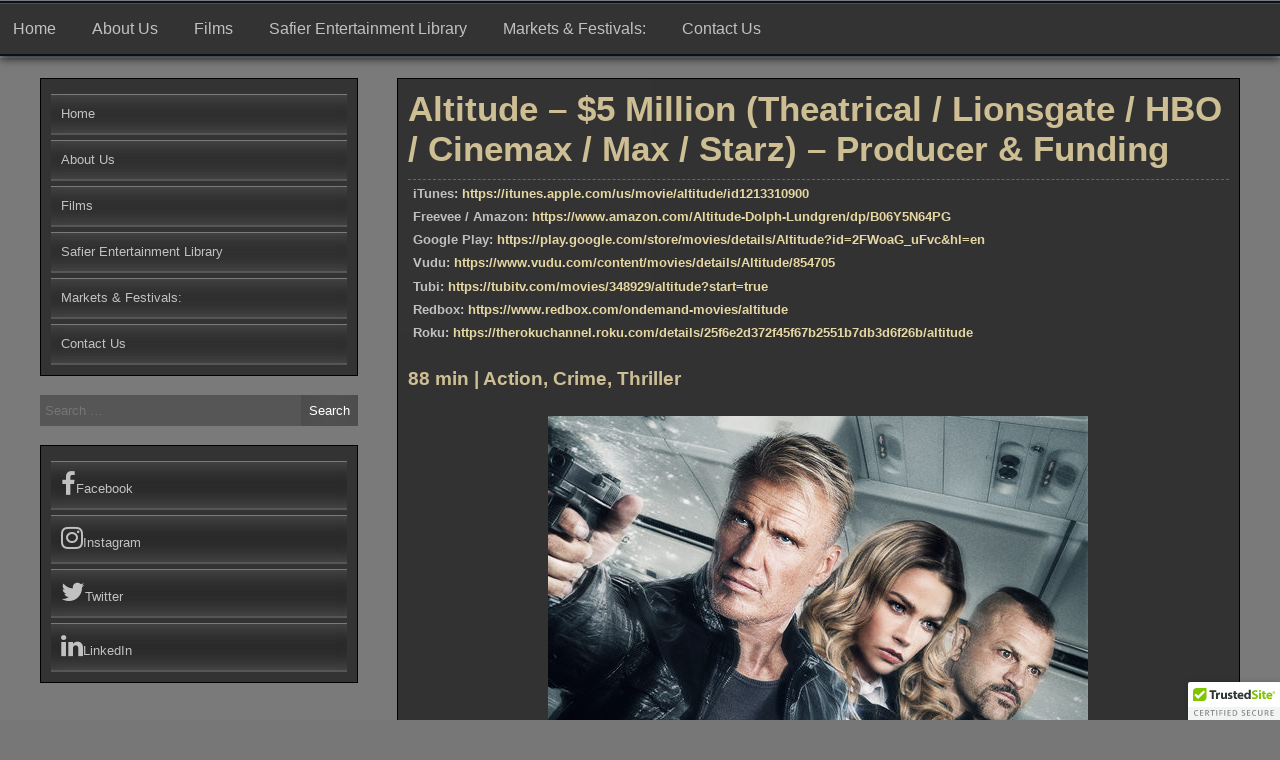

--- FILE ---
content_type: text/html; charset=UTF-8
request_url: https://safierent.com/films/altitude/
body_size: 11201
content:
<!DOCTYPE html>
<html dir="ltr" lang="en" prefix="og: https://ogp.me/ns#">
<head>
<meta charset="UTF-8">
<meta name="viewport" content="width=device-width, initial-scale=1">
<link rel="profile" href="http://gmpg.org/xfn/11">
	<title>Altitude – $5 Million (Theatrical / Lionsgate / HBO / Cinemax / Max / Starz) – Producer &amp; Funding - Safier Entertainment</title>
	<style>img:is([sizes="auto" i], [sizes^="auto," i]) { contain-intrinsic-size: 3000px 1500px }</style>
	
		<!-- All in One SEO 4.9.3 - aioseo.com -->
	<meta name="description" content="iTunes: https://itunes.apple.com/us/movie/altitude/id1213310900 Freevee / Amazon: https://www.amazon.com/Altitude-Dolph-Lundgren/dp/B06Y5N64PG Google Play: https://play.google.com/store/movies/details/Altitude?id=2FWoaG_uFvc&amp;hl=en Vudu: https://www.vudu.com/content/movies/details/Altitude/854705 Tubi: https://tubitv.com/movies/348929/altitude?start=true Redbox: https://www.redbox.com/ondemand-movies/altitude Roku: https://therokuchannel.roku.com/details/25f6e2d372f45f67b2551b7db3d6f26b/altitude 88 min | Action, Crime, Thriller Logline: A female FBI agent is offered millions to help a thief escape from a hijacked airplane. Synopsis: FBI agent Gretchen Blair is on a flight to Washington D.C. when the man" />
	<meta name="robots" content="max-image-preview:large" />
	<link rel="canonical" href="https://safierent.com/films/altitude/" />
	<meta name="generator" content="All in One SEO (AIOSEO) 4.9.3" />
		<meta property="og:locale" content="en_US" />
		<meta property="og:site_name" content="Safier Entertainment - Production, Finance and Worldwide Sales Company" />
		<meta property="og:type" content="article" />
		<meta property="og:title" content="Altitude – $5 Million (Theatrical / Lionsgate / HBO / Cinemax / Max / Starz) – Producer &amp; Funding - Safier Entertainment" />
		<meta property="og:description" content="iTunes: https://itunes.apple.com/us/movie/altitude/id1213310900 Freevee / Amazon: https://www.amazon.com/Altitude-Dolph-Lundgren/dp/B06Y5N64PG Google Play: https://play.google.com/store/movies/details/Altitude?id=2FWoaG_uFvc&amp;hl=en Vudu: https://www.vudu.com/content/movies/details/Altitude/854705 Tubi: https://tubitv.com/movies/348929/altitude?start=true Redbox: https://www.redbox.com/ondemand-movies/altitude Roku: https://therokuchannel.roku.com/details/25f6e2d372f45f67b2551b7db3d6f26b/altitude 88 min | Action, Crime, Thriller Logline: A female FBI agent is offered millions to help a thief escape from a hijacked airplane. Synopsis: FBI agent Gretchen Blair is on a flight to Washington D.C. when the man" />
		<meta property="og:url" content="https://safierent.com/films/altitude/" />
		<meta property="article:published_time" content="2020-01-06T04:28:07+00:00" />
		<meta property="article:modified_time" content="2025-12-04T18:07:17+00:00" />
		<meta property="article:publisher" content="https://www.facebook.com/SafierEnt/" />
		<meta name="twitter:card" content="summary_large_image" />
		<meta name="twitter:site" content="@SafierEnt" />
		<meta name="twitter:title" content="Altitude – $5 Million (Theatrical / Lionsgate / HBO / Cinemax / Max / Starz) – Producer &amp; Funding - Safier Entertainment" />
		<meta name="twitter:description" content="iTunes: https://itunes.apple.com/us/movie/altitude/id1213310900 Freevee / Amazon: https://www.amazon.com/Altitude-Dolph-Lundgren/dp/B06Y5N64PG Google Play: https://play.google.com/store/movies/details/Altitude?id=2FWoaG_uFvc&amp;hl=en Vudu: https://www.vudu.com/content/movies/details/Altitude/854705 Tubi: https://tubitv.com/movies/348929/altitude?start=true Redbox: https://www.redbox.com/ondemand-movies/altitude Roku: https://therokuchannel.roku.com/details/25f6e2d372f45f67b2551b7db3d6f26b/altitude 88 min | Action, Crime, Thriller Logline: A female FBI agent is offered millions to help a thief escape from a hijacked airplane. Synopsis: FBI agent Gretchen Blair is on a flight to Washington D.C. when the man" />
		<meta name="twitter:creator" content="@SafierEnt" />
		<script type="application/ld+json" class="aioseo-schema">
			{"@context":"https:\/\/schema.org","@graph":[{"@type":"BreadcrumbList","@id":"https:\/\/safierent.com\/films\/altitude\/#breadcrumblist","itemListElement":[{"@type":"ListItem","@id":"https:\/\/safierent.com#listItem","position":1,"name":"Home","item":"https:\/\/safierent.com","nextItem":{"@type":"ListItem","@id":"https:\/\/safierent.com\/films\/#listItem","name":"Films"}},{"@type":"ListItem","@id":"https:\/\/safierent.com\/films\/#listItem","position":2,"name":"Films","item":"https:\/\/safierent.com\/films\/","nextItem":{"@type":"ListItem","@id":"https:\/\/safierent.com\/films\/altitude\/#listItem","name":"Altitude &#8211; $5 Million (Theatrical \/ Lionsgate \/ HBO \/ Cinemax \/ Max \/ Starz) &#8211; Producer &amp; Funding"},"previousItem":{"@type":"ListItem","@id":"https:\/\/safierent.com#listItem","name":"Home"}},{"@type":"ListItem","@id":"https:\/\/safierent.com\/films\/altitude\/#listItem","position":3,"name":"Altitude &#8211; $5 Million (Theatrical \/ Lionsgate \/ HBO \/ Cinemax \/ Max \/ Starz) &#8211; Producer &amp; Funding","previousItem":{"@type":"ListItem","@id":"https:\/\/safierent.com\/films\/#listItem","name":"Films"}}]},{"@type":"Organization","@id":"https:\/\/safierent.com\/#organization","name":"Safier Entertainment","description":"Production, Finance and Worldwide Sales Company","url":"https:\/\/safierent.com\/","logo":{"@type":"ImageObject","url":"https:\/\/safierent.com\/wp-content\/uploads\/2019\/03\/Safier-Entertainment-Logo.jpg","@id":"https:\/\/safierent.com\/films\/altitude\/#organizationLogo","width":1280,"height":545,"caption":"A Very Odd Christmas"},"image":{"@id":"https:\/\/safierent.com\/films\/altitude\/#organizationLogo"},"sameAs":["https:\/\/www.facebook.com\/SafierEnt\/","https:\/\/twitter.com\/SafierEnt","https:\/\/www.instagram.com\/safierent\/","https:\/\/www.youtube.com\/@JaredSafier","https:\/\/www.linkedin.com\/company\/3675560\/"]},{"@type":"WebPage","@id":"https:\/\/safierent.com\/films\/altitude\/#webpage","url":"https:\/\/safierent.com\/films\/altitude\/","name":"Altitude \u2013 $5 Million (Theatrical \/ Lionsgate \/ HBO \/ Cinemax \/ Max \/ Starz) \u2013 Producer & Funding - Safier Entertainment","description":"iTunes: https:\/\/itunes.apple.com\/us\/movie\/altitude\/id1213310900 Freevee \/ Amazon: https:\/\/www.amazon.com\/Altitude-Dolph-Lundgren\/dp\/B06Y5N64PG Google Play: https:\/\/play.google.com\/store\/movies\/details\/Altitude?id=2FWoaG_uFvc&hl=en Vudu: https:\/\/www.vudu.com\/content\/movies\/details\/Altitude\/854705 Tubi: https:\/\/tubitv.com\/movies\/348929\/altitude?start=true Redbox: https:\/\/www.redbox.com\/ondemand-movies\/altitude Roku: https:\/\/therokuchannel.roku.com\/details\/25f6e2d372f45f67b2551b7db3d6f26b\/altitude 88 min | Action, Crime, Thriller Logline: A female FBI agent is offered millions to help a thief escape from a hijacked airplane. Synopsis: FBI agent Gretchen Blair is on a flight to Washington D.C. when the man","inLanguage":"en","isPartOf":{"@id":"https:\/\/safierent.com\/#website"},"breadcrumb":{"@id":"https:\/\/safierent.com\/films\/altitude\/#breadcrumblist"},"datePublished":"2020-01-05T20:28:07-08:00","dateModified":"2025-12-04T10:07:17-08:00"},{"@type":"WebSite","@id":"https:\/\/safierent.com\/#website","url":"https:\/\/safierent.com\/","name":"Safier Entertainment","description":"Production, Finance and Worldwide Sales Company","inLanguage":"en","publisher":{"@id":"https:\/\/safierent.com\/#organization"}}]}
		</script>
		<!-- All in One SEO -->

<link rel='dns-prefetch' href='//cdn.trustedsite.com' />
<link rel="alternate" type="application/rss+xml" title="Safier Entertainment &raquo; Feed" href="https://safierent.com/feed/" />
<link rel="alternate" type="application/rss+xml" title="Safier Entertainment &raquo; Comments Feed" href="https://safierent.com/comments/feed/" />
		<!-- This site uses the Google Analytics by MonsterInsights plugin v9.11.1 - Using Analytics tracking - https://www.monsterinsights.com/ -->
							<script src="//www.googletagmanager.com/gtag/js?id=G-WTF5M0Y93W"  data-cfasync="false" data-wpfc-render="false" type="text/javascript" async></script>
			<script data-cfasync="false" data-wpfc-render="false" type="text/javascript">
				var mi_version = '9.11.1';
				var mi_track_user = true;
				var mi_no_track_reason = '';
								var MonsterInsightsDefaultLocations = {"page_location":"https:\/\/safierent.com\/films\/altitude\/"};
								if ( typeof MonsterInsightsPrivacyGuardFilter === 'function' ) {
					var MonsterInsightsLocations = (typeof MonsterInsightsExcludeQuery === 'object') ? MonsterInsightsPrivacyGuardFilter( MonsterInsightsExcludeQuery ) : MonsterInsightsPrivacyGuardFilter( MonsterInsightsDefaultLocations );
				} else {
					var MonsterInsightsLocations = (typeof MonsterInsightsExcludeQuery === 'object') ? MonsterInsightsExcludeQuery : MonsterInsightsDefaultLocations;
				}

								var disableStrs = [
										'ga-disable-G-WTF5M0Y93W',
									];

				/* Function to detect opted out users */
				function __gtagTrackerIsOptedOut() {
					for (var index = 0; index < disableStrs.length; index++) {
						if (document.cookie.indexOf(disableStrs[index] + '=true') > -1) {
							return true;
						}
					}

					return false;
				}

				/* Disable tracking if the opt-out cookie exists. */
				if (__gtagTrackerIsOptedOut()) {
					for (var index = 0; index < disableStrs.length; index++) {
						window[disableStrs[index]] = true;
					}
				}

				/* Opt-out function */
				function __gtagTrackerOptout() {
					for (var index = 0; index < disableStrs.length; index++) {
						document.cookie = disableStrs[index] + '=true; expires=Thu, 31 Dec 2099 23:59:59 UTC; path=/';
						window[disableStrs[index]] = true;
					}
				}

				if ('undefined' === typeof gaOptout) {
					function gaOptout() {
						__gtagTrackerOptout();
					}
				}
								window.dataLayer = window.dataLayer || [];

				window.MonsterInsightsDualTracker = {
					helpers: {},
					trackers: {},
				};
				if (mi_track_user) {
					function __gtagDataLayer() {
						dataLayer.push(arguments);
					}

					function __gtagTracker(type, name, parameters) {
						if (!parameters) {
							parameters = {};
						}

						if (parameters.send_to) {
							__gtagDataLayer.apply(null, arguments);
							return;
						}

						if (type === 'event') {
														parameters.send_to = monsterinsights_frontend.v4_id;
							var hookName = name;
							if (typeof parameters['event_category'] !== 'undefined') {
								hookName = parameters['event_category'] + ':' + name;
							}

							if (typeof MonsterInsightsDualTracker.trackers[hookName] !== 'undefined') {
								MonsterInsightsDualTracker.trackers[hookName](parameters);
							} else {
								__gtagDataLayer('event', name, parameters);
							}
							
						} else {
							__gtagDataLayer.apply(null, arguments);
						}
					}

					__gtagTracker('js', new Date());
					__gtagTracker('set', {
						'developer_id.dZGIzZG': true,
											});
					if ( MonsterInsightsLocations.page_location ) {
						__gtagTracker('set', MonsterInsightsLocations);
					}
										__gtagTracker('config', 'G-WTF5M0Y93W', {"forceSSL":"true","link_attribution":"true"} );
										window.gtag = __gtagTracker;										(function () {
						/* https://developers.google.com/analytics/devguides/collection/analyticsjs/ */
						/* ga and __gaTracker compatibility shim. */
						var noopfn = function () {
							return null;
						};
						var newtracker = function () {
							return new Tracker();
						};
						var Tracker = function () {
							return null;
						};
						var p = Tracker.prototype;
						p.get = noopfn;
						p.set = noopfn;
						p.send = function () {
							var args = Array.prototype.slice.call(arguments);
							args.unshift('send');
							__gaTracker.apply(null, args);
						};
						var __gaTracker = function () {
							var len = arguments.length;
							if (len === 0) {
								return;
							}
							var f = arguments[len - 1];
							if (typeof f !== 'object' || f === null || typeof f.hitCallback !== 'function') {
								if ('send' === arguments[0]) {
									var hitConverted, hitObject = false, action;
									if ('event' === arguments[1]) {
										if ('undefined' !== typeof arguments[3]) {
											hitObject = {
												'eventAction': arguments[3],
												'eventCategory': arguments[2],
												'eventLabel': arguments[4],
												'value': arguments[5] ? arguments[5] : 1,
											}
										}
									}
									if ('pageview' === arguments[1]) {
										if ('undefined' !== typeof arguments[2]) {
											hitObject = {
												'eventAction': 'page_view',
												'page_path': arguments[2],
											}
										}
									}
									if (typeof arguments[2] === 'object') {
										hitObject = arguments[2];
									}
									if (typeof arguments[5] === 'object') {
										Object.assign(hitObject, arguments[5]);
									}
									if ('undefined' !== typeof arguments[1].hitType) {
										hitObject = arguments[1];
										if ('pageview' === hitObject.hitType) {
											hitObject.eventAction = 'page_view';
										}
									}
									if (hitObject) {
										action = 'timing' === arguments[1].hitType ? 'timing_complete' : hitObject.eventAction;
										hitConverted = mapArgs(hitObject);
										__gtagTracker('event', action, hitConverted);
									}
								}
								return;
							}

							function mapArgs(args) {
								var arg, hit = {};
								var gaMap = {
									'eventCategory': 'event_category',
									'eventAction': 'event_action',
									'eventLabel': 'event_label',
									'eventValue': 'event_value',
									'nonInteraction': 'non_interaction',
									'timingCategory': 'event_category',
									'timingVar': 'name',
									'timingValue': 'value',
									'timingLabel': 'event_label',
									'page': 'page_path',
									'location': 'page_location',
									'title': 'page_title',
									'referrer' : 'page_referrer',
								};
								for (arg in args) {
																		if (!(!args.hasOwnProperty(arg) || !gaMap.hasOwnProperty(arg))) {
										hit[gaMap[arg]] = args[arg];
									} else {
										hit[arg] = args[arg];
									}
								}
								return hit;
							}

							try {
								f.hitCallback();
							} catch (ex) {
							}
						};
						__gaTracker.create = newtracker;
						__gaTracker.getByName = newtracker;
						__gaTracker.getAll = function () {
							return [];
						};
						__gaTracker.remove = noopfn;
						__gaTracker.loaded = true;
						window['__gaTracker'] = __gaTracker;
					})();
									} else {
										console.log("");
					(function () {
						function __gtagTracker() {
							return null;
						}

						window['__gtagTracker'] = __gtagTracker;
						window['gtag'] = __gtagTracker;
					})();
									}
			</script>
							<!-- / Google Analytics by MonsterInsights -->
		<script type="text/javascript">
/* <![CDATA[ */
window._wpemojiSettings = {"baseUrl":"https:\/\/s.w.org\/images\/core\/emoji\/16.0.1\/72x72\/","ext":".png","svgUrl":"https:\/\/s.w.org\/images\/core\/emoji\/16.0.1\/svg\/","svgExt":".svg","source":{"concatemoji":"https:\/\/safierent.com\/wp-includes\/js\/wp-emoji-release.min.js?ver=6.8.3"}};
/*! This file is auto-generated */
!function(s,n){var o,i,e;function c(e){try{var t={supportTests:e,timestamp:(new Date).valueOf()};sessionStorage.setItem(o,JSON.stringify(t))}catch(e){}}function p(e,t,n){e.clearRect(0,0,e.canvas.width,e.canvas.height),e.fillText(t,0,0);var t=new Uint32Array(e.getImageData(0,0,e.canvas.width,e.canvas.height).data),a=(e.clearRect(0,0,e.canvas.width,e.canvas.height),e.fillText(n,0,0),new Uint32Array(e.getImageData(0,0,e.canvas.width,e.canvas.height).data));return t.every(function(e,t){return e===a[t]})}function u(e,t){e.clearRect(0,0,e.canvas.width,e.canvas.height),e.fillText(t,0,0);for(var n=e.getImageData(16,16,1,1),a=0;a<n.data.length;a++)if(0!==n.data[a])return!1;return!0}function f(e,t,n,a){switch(t){case"flag":return n(e,"\ud83c\udff3\ufe0f\u200d\u26a7\ufe0f","\ud83c\udff3\ufe0f\u200b\u26a7\ufe0f")?!1:!n(e,"\ud83c\udde8\ud83c\uddf6","\ud83c\udde8\u200b\ud83c\uddf6")&&!n(e,"\ud83c\udff4\udb40\udc67\udb40\udc62\udb40\udc65\udb40\udc6e\udb40\udc67\udb40\udc7f","\ud83c\udff4\u200b\udb40\udc67\u200b\udb40\udc62\u200b\udb40\udc65\u200b\udb40\udc6e\u200b\udb40\udc67\u200b\udb40\udc7f");case"emoji":return!a(e,"\ud83e\udedf")}return!1}function g(e,t,n,a){var r="undefined"!=typeof WorkerGlobalScope&&self instanceof WorkerGlobalScope?new OffscreenCanvas(300,150):s.createElement("canvas"),o=r.getContext("2d",{willReadFrequently:!0}),i=(o.textBaseline="top",o.font="600 32px Arial",{});return e.forEach(function(e){i[e]=t(o,e,n,a)}),i}function t(e){var t=s.createElement("script");t.src=e,t.defer=!0,s.head.appendChild(t)}"undefined"!=typeof Promise&&(o="wpEmojiSettingsSupports",i=["flag","emoji"],n.supports={everything:!0,everythingExceptFlag:!0},e=new Promise(function(e){s.addEventListener("DOMContentLoaded",e,{once:!0})}),new Promise(function(t){var n=function(){try{var e=JSON.parse(sessionStorage.getItem(o));if("object"==typeof e&&"number"==typeof e.timestamp&&(new Date).valueOf()<e.timestamp+604800&&"object"==typeof e.supportTests)return e.supportTests}catch(e){}return null}();if(!n){if("undefined"!=typeof Worker&&"undefined"!=typeof OffscreenCanvas&&"undefined"!=typeof URL&&URL.createObjectURL&&"undefined"!=typeof Blob)try{var e="postMessage("+g.toString()+"("+[JSON.stringify(i),f.toString(),p.toString(),u.toString()].join(",")+"));",a=new Blob([e],{type:"text/javascript"}),r=new Worker(URL.createObjectURL(a),{name:"wpTestEmojiSupports"});return void(r.onmessage=function(e){c(n=e.data),r.terminate(),t(n)})}catch(e){}c(n=g(i,f,p,u))}t(n)}).then(function(e){for(var t in e)n.supports[t]=e[t],n.supports.everything=n.supports.everything&&n.supports[t],"flag"!==t&&(n.supports.everythingExceptFlag=n.supports.everythingExceptFlag&&n.supports[t]);n.supports.everythingExceptFlag=n.supports.everythingExceptFlag&&!n.supports.flag,n.DOMReady=!1,n.readyCallback=function(){n.DOMReady=!0}}).then(function(){return e}).then(function(){var e;n.supports.everything||(n.readyCallback(),(e=n.source||{}).concatemoji?t(e.concatemoji):e.wpemoji&&e.twemoji&&(t(e.twemoji),t(e.wpemoji)))}))}((window,document),window._wpemojiSettings);
/* ]]> */
</script>
<style id='wp-emoji-styles-inline-css' type='text/css'>

	img.wp-smiley, img.emoji {
		display: inline !important;
		border: none !important;
		box-shadow: none !important;
		height: 1em !important;
		width: 1em !important;
		margin: 0 0.07em !important;
		vertical-align: -0.1em !important;
		background: none !important;
		padding: 0 !important;
	}
</style>
<link rel='stylesheet' id='wp-block-library-css' href='https://safierent.com/wp-includes/css/dist/block-library/style.min.css?ver=6.8.3' type='text/css' media='all' />
<style id='classic-theme-styles-inline-css' type='text/css'>
/*! This file is auto-generated */
.wp-block-button__link{color:#fff;background-color:#32373c;border-radius:9999px;box-shadow:none;text-decoration:none;padding:calc(.667em + 2px) calc(1.333em + 2px);font-size:1.125em}.wp-block-file__button{background:#32373c;color:#fff;text-decoration:none}
</style>
<link rel='stylesheet' id='aioseo/css/src/vue/standalone/blocks/table-of-contents/global.scss-css' href='https://safierent.com/wp-content/plugins/all-in-one-seo-pack/dist/Lite/assets/css/table-of-contents/global.e90f6d47.css?ver=4.9.3' type='text/css' media='all' />
<link rel='stylesheet' id='font-awesome-css' href='https://safierent.com/wp-content/plugins/contact-widgets/assets/css/font-awesome.min.css?ver=4.7.0' type='text/css' media='all' />
<style id='global-styles-inline-css' type='text/css'>
:root{--wp--preset--aspect-ratio--square: 1;--wp--preset--aspect-ratio--4-3: 4/3;--wp--preset--aspect-ratio--3-4: 3/4;--wp--preset--aspect-ratio--3-2: 3/2;--wp--preset--aspect-ratio--2-3: 2/3;--wp--preset--aspect-ratio--16-9: 16/9;--wp--preset--aspect-ratio--9-16: 9/16;--wp--preset--color--black: #000000;--wp--preset--color--cyan-bluish-gray: #abb8c3;--wp--preset--color--white: #ffffff;--wp--preset--color--pale-pink: #f78da7;--wp--preset--color--vivid-red: #cf2e2e;--wp--preset--color--luminous-vivid-orange: #ff6900;--wp--preset--color--luminous-vivid-amber: #fcb900;--wp--preset--color--light-green-cyan: #7bdcb5;--wp--preset--color--vivid-green-cyan: #00d084;--wp--preset--color--pale-cyan-blue: #8ed1fc;--wp--preset--color--vivid-cyan-blue: #0693e3;--wp--preset--color--vivid-purple: #9b51e0;--wp--preset--gradient--vivid-cyan-blue-to-vivid-purple: linear-gradient(135deg,rgba(6,147,227,1) 0%,rgb(155,81,224) 100%);--wp--preset--gradient--light-green-cyan-to-vivid-green-cyan: linear-gradient(135deg,rgb(122,220,180) 0%,rgb(0,208,130) 100%);--wp--preset--gradient--luminous-vivid-amber-to-luminous-vivid-orange: linear-gradient(135deg,rgba(252,185,0,1) 0%,rgba(255,105,0,1) 100%);--wp--preset--gradient--luminous-vivid-orange-to-vivid-red: linear-gradient(135deg,rgba(255,105,0,1) 0%,rgb(207,46,46) 100%);--wp--preset--gradient--very-light-gray-to-cyan-bluish-gray: linear-gradient(135deg,rgb(238,238,238) 0%,rgb(169,184,195) 100%);--wp--preset--gradient--cool-to-warm-spectrum: linear-gradient(135deg,rgb(74,234,220) 0%,rgb(151,120,209) 20%,rgb(207,42,186) 40%,rgb(238,44,130) 60%,rgb(251,105,98) 80%,rgb(254,248,76) 100%);--wp--preset--gradient--blush-light-purple: linear-gradient(135deg,rgb(255,206,236) 0%,rgb(152,150,240) 100%);--wp--preset--gradient--blush-bordeaux: linear-gradient(135deg,rgb(254,205,165) 0%,rgb(254,45,45) 50%,rgb(107,0,62) 100%);--wp--preset--gradient--luminous-dusk: linear-gradient(135deg,rgb(255,203,112) 0%,rgb(199,81,192) 50%,rgb(65,88,208) 100%);--wp--preset--gradient--pale-ocean: linear-gradient(135deg,rgb(255,245,203) 0%,rgb(182,227,212) 50%,rgb(51,167,181) 100%);--wp--preset--gradient--electric-grass: linear-gradient(135deg,rgb(202,248,128) 0%,rgb(113,206,126) 100%);--wp--preset--gradient--midnight: linear-gradient(135deg,rgb(2,3,129) 0%,rgb(40,116,252) 100%);--wp--preset--font-size--small: 13px;--wp--preset--font-size--medium: 20px;--wp--preset--font-size--large: 36px;--wp--preset--font-size--x-large: 42px;--wp--preset--spacing--20: 0.44rem;--wp--preset--spacing--30: 0.67rem;--wp--preset--spacing--40: 1rem;--wp--preset--spacing--50: 1.5rem;--wp--preset--spacing--60: 2.25rem;--wp--preset--spacing--70: 3.38rem;--wp--preset--spacing--80: 5.06rem;--wp--preset--shadow--natural: 6px 6px 9px rgba(0, 0, 0, 0.2);--wp--preset--shadow--deep: 12px 12px 50px rgba(0, 0, 0, 0.4);--wp--preset--shadow--sharp: 6px 6px 0px rgba(0, 0, 0, 0.2);--wp--preset--shadow--outlined: 6px 6px 0px -3px rgba(255, 255, 255, 1), 6px 6px rgba(0, 0, 0, 1);--wp--preset--shadow--crisp: 6px 6px 0px rgba(0, 0, 0, 1);}:where(.is-layout-flex){gap: 0.5em;}:where(.is-layout-grid){gap: 0.5em;}body .is-layout-flex{display: flex;}.is-layout-flex{flex-wrap: wrap;align-items: center;}.is-layout-flex > :is(*, div){margin: 0;}body .is-layout-grid{display: grid;}.is-layout-grid > :is(*, div){margin: 0;}:where(.wp-block-columns.is-layout-flex){gap: 2em;}:where(.wp-block-columns.is-layout-grid){gap: 2em;}:where(.wp-block-post-template.is-layout-flex){gap: 1.25em;}:where(.wp-block-post-template.is-layout-grid){gap: 1.25em;}.has-black-color{color: var(--wp--preset--color--black) !important;}.has-cyan-bluish-gray-color{color: var(--wp--preset--color--cyan-bluish-gray) !important;}.has-white-color{color: var(--wp--preset--color--white) !important;}.has-pale-pink-color{color: var(--wp--preset--color--pale-pink) !important;}.has-vivid-red-color{color: var(--wp--preset--color--vivid-red) !important;}.has-luminous-vivid-orange-color{color: var(--wp--preset--color--luminous-vivid-orange) !important;}.has-luminous-vivid-amber-color{color: var(--wp--preset--color--luminous-vivid-amber) !important;}.has-light-green-cyan-color{color: var(--wp--preset--color--light-green-cyan) !important;}.has-vivid-green-cyan-color{color: var(--wp--preset--color--vivid-green-cyan) !important;}.has-pale-cyan-blue-color{color: var(--wp--preset--color--pale-cyan-blue) !important;}.has-vivid-cyan-blue-color{color: var(--wp--preset--color--vivid-cyan-blue) !important;}.has-vivid-purple-color{color: var(--wp--preset--color--vivid-purple) !important;}.has-black-background-color{background-color: var(--wp--preset--color--black) !important;}.has-cyan-bluish-gray-background-color{background-color: var(--wp--preset--color--cyan-bluish-gray) !important;}.has-white-background-color{background-color: var(--wp--preset--color--white) !important;}.has-pale-pink-background-color{background-color: var(--wp--preset--color--pale-pink) !important;}.has-vivid-red-background-color{background-color: var(--wp--preset--color--vivid-red) !important;}.has-luminous-vivid-orange-background-color{background-color: var(--wp--preset--color--luminous-vivid-orange) !important;}.has-luminous-vivid-amber-background-color{background-color: var(--wp--preset--color--luminous-vivid-amber) !important;}.has-light-green-cyan-background-color{background-color: var(--wp--preset--color--light-green-cyan) !important;}.has-vivid-green-cyan-background-color{background-color: var(--wp--preset--color--vivid-green-cyan) !important;}.has-pale-cyan-blue-background-color{background-color: var(--wp--preset--color--pale-cyan-blue) !important;}.has-vivid-cyan-blue-background-color{background-color: var(--wp--preset--color--vivid-cyan-blue) !important;}.has-vivid-purple-background-color{background-color: var(--wp--preset--color--vivid-purple) !important;}.has-black-border-color{border-color: var(--wp--preset--color--black) !important;}.has-cyan-bluish-gray-border-color{border-color: var(--wp--preset--color--cyan-bluish-gray) !important;}.has-white-border-color{border-color: var(--wp--preset--color--white) !important;}.has-pale-pink-border-color{border-color: var(--wp--preset--color--pale-pink) !important;}.has-vivid-red-border-color{border-color: var(--wp--preset--color--vivid-red) !important;}.has-luminous-vivid-orange-border-color{border-color: var(--wp--preset--color--luminous-vivid-orange) !important;}.has-luminous-vivid-amber-border-color{border-color: var(--wp--preset--color--luminous-vivid-amber) !important;}.has-light-green-cyan-border-color{border-color: var(--wp--preset--color--light-green-cyan) !important;}.has-vivid-green-cyan-border-color{border-color: var(--wp--preset--color--vivid-green-cyan) !important;}.has-pale-cyan-blue-border-color{border-color: var(--wp--preset--color--pale-cyan-blue) !important;}.has-vivid-cyan-blue-border-color{border-color: var(--wp--preset--color--vivid-cyan-blue) !important;}.has-vivid-purple-border-color{border-color: var(--wp--preset--color--vivid-purple) !important;}.has-vivid-cyan-blue-to-vivid-purple-gradient-background{background: var(--wp--preset--gradient--vivid-cyan-blue-to-vivid-purple) !important;}.has-light-green-cyan-to-vivid-green-cyan-gradient-background{background: var(--wp--preset--gradient--light-green-cyan-to-vivid-green-cyan) !important;}.has-luminous-vivid-amber-to-luminous-vivid-orange-gradient-background{background: var(--wp--preset--gradient--luminous-vivid-amber-to-luminous-vivid-orange) !important;}.has-luminous-vivid-orange-to-vivid-red-gradient-background{background: var(--wp--preset--gradient--luminous-vivid-orange-to-vivid-red) !important;}.has-very-light-gray-to-cyan-bluish-gray-gradient-background{background: var(--wp--preset--gradient--very-light-gray-to-cyan-bluish-gray) !important;}.has-cool-to-warm-spectrum-gradient-background{background: var(--wp--preset--gradient--cool-to-warm-spectrum) !important;}.has-blush-light-purple-gradient-background{background: var(--wp--preset--gradient--blush-light-purple) !important;}.has-blush-bordeaux-gradient-background{background: var(--wp--preset--gradient--blush-bordeaux) !important;}.has-luminous-dusk-gradient-background{background: var(--wp--preset--gradient--luminous-dusk) !important;}.has-pale-ocean-gradient-background{background: var(--wp--preset--gradient--pale-ocean) !important;}.has-electric-grass-gradient-background{background: var(--wp--preset--gradient--electric-grass) !important;}.has-midnight-gradient-background{background: var(--wp--preset--gradient--midnight) !important;}.has-small-font-size{font-size: var(--wp--preset--font-size--small) !important;}.has-medium-font-size{font-size: var(--wp--preset--font-size--medium) !important;}.has-large-font-size{font-size: var(--wp--preset--font-size--large) !important;}.has-x-large-font-size{font-size: var(--wp--preset--font-size--x-large) !important;}
:where(.wp-block-post-template.is-layout-flex){gap: 1.25em;}:where(.wp-block-post-template.is-layout-grid){gap: 1.25em;}
:where(.wp-block-columns.is-layout-flex){gap: 2em;}:where(.wp-block-columns.is-layout-grid){gap: 2em;}
:root :where(.wp-block-pullquote){font-size: 1.5em;line-height: 1.6;}
</style>
<link rel='stylesheet' id='wp-components-css' href='https://safierent.com/wp-includes/css/dist/components/style.min.css?ver=6.8.3' type='text/css' media='all' />
<link rel='stylesheet' id='godaddy-styles-css' href='https://safierent.com/wp-content/mu-plugins/vendor/wpex/godaddy-launch/includes/Dependencies/GoDaddy/Styles/build/latest.css?ver=2.0.2' type='text/css' media='all' />
<link rel='stylesheet' id='seos-video-style-css' href='https://safierent.com/wp-content/themes/seos-video/style.css?ver=6.8.3' type='text/css' media='all' />
<link rel='stylesheet' id='seos_video_animation_menu-css' href='https://safierent.com/wp-content/themes/seos-video/css/bounceInUp.css?ver=6.8.3' type='text/css' media='all' />
<link rel='stylesheet' id='seos_video_animata_css-css' href='https://safierent.com/wp-content/themes/seos-video/css/animate.css?ver=6.8.3' type='text/css' media='all' />
<link rel='stylesheet' id='seos_scroll_css-css' href='https://safierent.com/wp-content/themes/seos-video/css/scroll-effect.css?ver=6.8.3' type='text/css' media='all' />
<link rel='stylesheet' id='wpcw-css' href='https://safierent.com/wp-content/plugins/contact-widgets/assets/css/style.min.css?ver=1.0.1' type='text/css' media='all' />
<script type="text/javascript" src="https://safierent.com/wp-content/plugins/google-analytics-for-wordpress/assets/js/frontend-gtag.min.js?ver=9.11.1" id="monsterinsights-frontend-script-js" async="async" data-wp-strategy="async"></script>
<script data-cfasync="false" data-wpfc-render="false" type="text/javascript" id='monsterinsights-frontend-script-js-extra'>/* <![CDATA[ */
var monsterinsights_frontend = {"js_events_tracking":"true","download_extensions":"doc,pdf,ppt,zip,xls,docx,pptx,xlsx","inbound_paths":"[{\"path\":\"\\\/go\\\/\",\"label\":\"affiliate\"},{\"path\":\"\\\/recommend\\\/\",\"label\":\"affiliate\"}]","home_url":"https:\/\/safierent.com","hash_tracking":"false","v4_id":"G-WTF5M0Y93W"};/* ]]> */
</script>
<script type="text/javascript" src="https://safierent.com/wp-includes/js/jquery/jquery.min.js?ver=3.7.1" id="jquery-core-js"></script>
<script type="text/javascript" src="https://safierent.com/wp-includes/js/jquery/jquery-migrate.min.js?ver=3.4.1" id="jquery-migrate-js"></script>
<script type="text/javascript" src="https://safierent.com/wp-content/themes/seos-video/js/viewportchecker.js?ver=6.8.3" id="viewportchecker-js"></script>
<link rel="https://api.w.org/" href="https://safierent.com/wp-json/" /><link rel="alternate" title="JSON" type="application/json" href="https://safierent.com/wp-json/wp/v2/pages/775" /><link rel="EditURI" type="application/rsd+xml" title="RSD" href="https://safierent.com/xmlrpc.php?rsd" />
<meta name="generator" content="WordPress 6.8.3" />
<link rel='shortlink' href='https://safierent.com/?p=775' />
<link rel="alternate" title="oEmbed (JSON)" type="application/json+oembed" href="https://safierent.com/wp-json/oembed/1.0/embed?url=https%3A%2F%2Fsafierent.com%2Ffilms%2Faltitude%2F" />
<link rel="alternate" title="oEmbed (XML)" type="text/xml+oembed" href="https://safierent.com/wp-json/oembed/1.0/embed?url=https%3A%2F%2Fsafierent.com%2Ffilms%2Faltitude%2F&#038;format=xml" />
	<style type="text/css">
			.site-title,
		.site-description {
			position: absolute;
			clip: rect(1px, 1px, 1px, 1px);
		}
		</style>
	<link rel="icon" href="https://safierent.com/wp-content/uploads/2019/03/cropped-Safier-Entertainment-Logo-1-32x32.jpg" sizes="32x32" />
<link rel="icon" href="https://safierent.com/wp-content/uploads/2019/03/cropped-Safier-Entertainment-Logo-1-192x192.jpg" sizes="192x192" />
<link rel="apple-touch-icon" href="https://safierent.com/wp-content/uploads/2019/03/cropped-Safier-Entertainment-Logo-1-180x180.jpg" />
<meta name="msapplication-TileImage" content="https://safierent.com/wp-content/uploads/2019/03/cropped-Safier-Entertainment-Logo-1-270x270.jpg" />
</head>

<body class="wp-singular page-template-default page page-id-775 page-child parent-pageid-373 wp-theme-seos-video fl-builder-lite-2-9-4-2 fl-no-js">  <div id="page" class="site">
	<a class="skip-link screen-reader-text" href="#main">Skip to content</a>

	<header id="masthead" class="site-header" role="banner">
		
		<div class="site-branding" style="background-image: url('https://safierent.com/wp-content/uploads/2019/03/cropped-Safier-Entertainment-Logo.jpg'); min-height:553%;">
		
							
				<p class="site-title"><a href="https://safierent.com/" rel="home">Safier Entertainment</a></p>
			
							<p class="site-description">Production, Finance and Worldwide Sales Company</p>
					</div><!-- .site-branding -->

		<nav id="site-navigation" class="main-navigation" role="navigation">
			<button class="menu-toggle" aria-controls="primary-menu" aria-expanded="false">Menu</button>
			<div class="menu-primary-menu-container"><ul id="primary-menu" class="menu"><li id="menu-item-170" class="menu-item menu-item-type-post_type menu-item-object-page menu-item-home menu-item-170"><a href="https://safierent.com/">Home</a></li>
<li id="menu-item-172" class="menu-item menu-item-type-post_type menu-item-object-page menu-item-172"><a href="https://safierent.com/about/">About Us</a></li>
<li id="menu-item-381" class="menu-item menu-item-type-post_type menu-item-object-page current-page-ancestor menu-item-381"><a href="https://safierent.com/films/">Films</a></li>
<li id="menu-item-2735" class="menu-item menu-item-type-post_type menu-item-object-page menu-item-2735"><a href="https://safierent.com/safier-entertainment-library/">Safier Entertainment Library</a></li>
<li id="menu-item-404" class="menu-item menu-item-type-post_type menu-item-object-page menu-item-404"><a href="https://safierent.com/markets-festivals/">Markets &#038; Festivals:</a></li>
<li id="menu-item-171" class="menu-item menu-item-type-post_type menu-item-object-page menu-item-171"><a href="https://safierent.com/contact/">Contact Us</a></li>
</ul></div>		</nav><!-- #site-navigation -->
	</header><!-- #masthead -->

	<div id="content" class="site-content">
		
	<div id="primary" class="content-area">

		<main id="main" class="site-main" role="main">

			
<article id="post-775" class="animate-article post-775 page type-page status-publish hentry">
	<header class="entry-header">
		<h1 class="entry-title">Altitude &#8211; $5 Million (Theatrical / Lionsgate / HBO / Cinemax / Max / Starz) &#8211; Producer &amp; Funding</h1>	</header><!-- .entry-header -->

	<div class="entry-content">
		<p><!--StartFragment--></p>


<p><strong>iTunes:  <a href="https://itunes.apple.com/us/movie/altitude/id1213310900" target="_blank" rel="noreferrer noopener">https://itunes.apple.com/us/movie/altitude/id121331090</a><a href="https://itunes.apple.com/us/movie/altitude/id1213310900">0</a> </strong></p>



<p><strong>Freevee / Amazon:  <a rel="noreferrer noopener" href="https://www.amazon.com/Altitude-Dolph-Lundgren/dp/B06Y5N64PG" target="_blank">https://www.amazon.com/Altitude-Dolph-Lundgren/dp/B06Y5N64PG</a></strong></p>



<p><strong>Google Play:  <a rel="noreferrer noopener" aria-label=" (opens in a new tab)" href="https://play.google.com/store/movies/details/Altitude?id=2FWoaG_uFvc&amp;hl=en" target="_blank">https://play.google.com/store/movies/details/Altitude?id=2FWoaG_uFvc&amp;hl=en</a></strong></p>



<p><strong>Vudu:  <a rel="noreferrer noopener" href="https://www.vudu.com/content/movies/details/Altitude/854705" target="_blank">https://www.vudu.com/content/movies/details/Altitude/854705</a></strong></p>



<p><strong>Tubi:  <a href="https://tubitv.com/movies/348929/altitude?start=true" target="_blank" rel="noreferrer noopener">https://tubitv.com/movies/348929/altitude?start=true</a></strong></p>



<p><strong>Redbox:  <a href="https://www.redbox.com/ondemand-movies/altitude" target="_blank" rel="noreferrer noopener">https://www.redbox.com/ondemand-movies/altitude</a></strong></p>



<p><strong>Roku:  <a href="https://therokuchannel.roku.com/details/25f6e2d372f45f67b2551b7db3d6f26b/altitude" target="_blank" rel="noreferrer noopener">https://therokuchannel.roku.com/details/25f6e2d372f45f67b2551b7db3d6f26b/altitude</a></strong></p>



<p></p>



<h2 class="wp-block-heading">88 min | Action, Crime, Thriller</h2>


<div class="wp-block-image">
<figure class="aligncenter size-large"><img fetchpriority="high" decoding="async" width="540" height="800" src="https://safierent.com/wp-content/uploads/2020/01/New-Altitude-Poster.jpg" alt="" class="wp-image-834" srcset="https://safierent.com/wp-content/uploads/2020/01/New-Altitude-Poster.jpg 540w, https://safierent.com/wp-content/uploads/2020/01/New-Altitude-Poster-203x300.jpg 203w" sizes="(max-width: 540px) 100vw, 540px" /><figcaption class="wp-element-caption">Altitude</figcaption></figure></div>


<h2 class="wp-block-heading">Logline:</h2>



<p>A female FBI agent is offered millions to help a thief escape from a hijacked airplane. </p>



<h2 class="wp-block-heading">Synopsis:</h2>



<p>FBI agent Gretchen Blair is on a flight to Washington D.C. when the man seated beside her makes an unusual offer. He explains that the plane they&#8217;re on is about to be hijacked, and promises to pay her seventy-five million dollars if she can get him safely back on the ground. When a gang of professional thieves takes control of the plane, she realizes he isn&#8217;t joking. Soon Gretchen finds herself caught in the middle of an elaborate mid-air heist, fighting to save the passengers while the thieves tear the plane apart, searching for the stolen loot hidden somewhere on board.</p>



<figure class="wp-block-embed aligncenter is-type-video is-provider-youtube wp-block-embed-youtube wp-embed-aspect-16-9 wp-has-aspect-ratio"><div class="wp-block-embed__wrapper">
<iframe title="Altitude Official Trailer 1 (2017) - Denise Richards Movie" width="640" height="360" src="https://www.youtube.com/embed/A9ok2APAjTk?feature=oembed" frameborder="0" allow="accelerometer; autoplay; clipboard-write; encrypted-media; gyroscope; picture-in-picture; web-share" referrerpolicy="strict-origin-when-cross-origin" allowfullscreen></iframe>
</div></figure>



<h2 class="wp-block-heading">Cast:</h2>



<ul class="wp-block-list">
<li>Denise Richards</li>



<li>Dolph Lundgren</li>



<li>Chuck Liddell</li>



<li>Greer Grammer</li>



<li>Jonathan Lipnicki</li>



<li>Kirk Baker</li>



<li>Chelsea Edmundson</li>



<li>Jordi Vilasuso</li>



<li>Tom DeNucci</li>
</ul>


<p><!--EndFragment--></p>	</div><!-- .entry-content -->

	<footer class="entry-footer">
			</footer><!-- .entry-footer -->
</article><!-- #post-## -->

		</main><!-- #main -->
		
	</div><!-- #primary -->

	<aside id="secondary" class="widget-area" role="complementary">
		<section id="nav_menu-3" class="widget widget_nav_menu"><div class="menu-primary-menu-container"><ul id="menu-primary-menu" class="menu"><li class="menu-item menu-item-type-post_type menu-item-object-page menu-item-home menu-item-170"><a href="https://safierent.com/">Home</a></li>
<li class="menu-item menu-item-type-post_type menu-item-object-page menu-item-172"><a href="https://safierent.com/about/">About Us</a></li>
<li class="menu-item menu-item-type-post_type menu-item-object-page current-page-ancestor menu-item-381"><a href="https://safierent.com/films/">Films</a></li>
<li class="menu-item menu-item-type-post_type menu-item-object-page menu-item-2735"><a href="https://safierent.com/safier-entertainment-library/">Safier Entertainment Library</a></li>
<li class="menu-item menu-item-type-post_type menu-item-object-page menu-item-404"><a href="https://safierent.com/markets-festivals/">Markets &#038; Festivals:</a></li>
<li class="menu-item menu-item-type-post_type menu-item-object-page menu-item-171"><a href="https://safierent.com/contact/">Contact Us</a></li>
</ul></div></section><section id="search-4" class="widget widget_search"><form role="search" method="get" class="search-form" action="https://safierent.com/">
				<label>
					<span class="screen-reader-text">Search for:</span>
					<input type="search" class="search-field" placeholder="Search &hellip;" value="" name="s" />
				</label>
				<input type="submit" class="search-submit" value="Search" />
			</form></section><section id="wpcw_social-6" class="widget wpcw-widgets wpcw-widget-social"><ul><li class="has-label"><a href="https://www.facebook.com/SafierEnt/" target="_blank" title="Visit Safier Entertainment on Facebook"><span class="fa fa-2x fa-facebook"></span>Facebook</a></li><li class="has-label"><a href="https://www.instagram.com/safierent" target="_blank" title="Visit Safier Entertainment on Instagram"><span class="fa fa-2x fa-instagram"></span>Instagram</a></li><li class="has-label"><a href="https://twitter.com/safierent" target="_blank" title="Visit Safier Entertainment on Twitter"><span class="fa fa-2x fa-twitter"></span>Twitter</a></li><li class="has-label"><a href="https://www.linkedin.com/company/3675560" target="_blank" title="Visit Safier Entertainment on LinkedIn"><span class="fa fa-2x fa-linkedin"></span>LinkedIn</a></li></ul></section>	</aside><!-- #secondary -->

	</div><!-- #content -->

	<footer id="colophon" class="site-footer" role="contentinfo">
		
		<div class="site-info">
		
				All rights reserved  &copy; Safier Entertainment				
				<a href="http://wordpress.org/" title="WordPress">Powered by WordPress</a>
							
				<a title="WordPress theme" href="https://seosthemes.com/" target="_blank">Theme by SEOS</a>	
				
		</div><!-- .site-info -->
	
	</footer><!-- #colophon -->
</div><!-- #page -->
	
<script type="speculationrules">
{"prefetch":[{"source":"document","where":{"and":[{"href_matches":"\/*"},{"not":{"href_matches":["\/wp-*.php","\/wp-admin\/*","\/wp-content\/uploads\/*","\/wp-content\/*","\/wp-content\/plugins\/*","\/wp-content\/themes\/seos-video\/*","\/*\\?(.+)"]}},{"not":{"selector_matches":"a[rel~=\"nofollow\"]"}},{"not":{"selector_matches":".no-prefetch, .no-prefetch a"}}]},"eagerness":"conservative"}]}
</script>
	<script type="text/javascript">
		jQuery(document).ready(function() {
				jQuery('.animate-article').addClass("hidden").viewportChecker({
					classToAdd: 'animated bounceInUp', // Class to add to the elements when they are visible
					offset: 100    
				   }); 
		});  
	</script>
<script type="text/javascript" src="https://cdn.trustedsite.com/js/1.js" id="trustedsite-badge-js" async="async" data-wp-strategy="async"></script>
<script type="text/javascript" src="https://safierent.com/wp-content/themes/seos-video/js/navigation.js?ver=20151215" id="seos-video-navigation-js"></script>
<script type="text/javascript" src="https://safierent.com/wp-content/themes/seos-video/js/skip-link-focus-fix.js?ver=20151215" id="seos-video-skip-link-focus-fix-js"></script>
		<script>'undefined'=== typeof _trfq || (window._trfq = []);'undefined'=== typeof _trfd && (window._trfd=[]),
                _trfd.push({'tccl.baseHost':'secureserver.net'}),
                _trfd.push({'ap':'wpaas_v2'},
                    {'server':'705909da8ea5'},
                    {'pod':'c25-prod-p3-us-west-2'},
                                        {'xid':'45554492'},
                    {'wp':'6.8.3'},
                    {'php':'8.2.30'},
                    {'loggedin':'0'},
                    {'cdn':'1'},
                    {'builder':'wp-block-editor'},
                    {'theme':'seos-video'},
                    {'wds':'0'},
                    {'wp_alloptions_count':'357'},
                    {'wp_alloptions_bytes':'110268'},
                    {'gdl_coming_soon_page':'0'}
                    , {'appid':'786117'}                 );
            var trafficScript = document.createElement('script'); trafficScript.src = 'https://img1.wsimg.com/signals/js/clients/scc-c2/scc-c2.min.js'; window.document.head.appendChild(trafficScript);</script>
		<script>window.addEventListener('click', function (elem) { var _elem$target, _elem$target$dataset, _window, _window$_trfq; return (elem === null || elem === void 0 ? void 0 : (_elem$target = elem.target) === null || _elem$target === void 0 ? void 0 : (_elem$target$dataset = _elem$target.dataset) === null || _elem$target$dataset === void 0 ? void 0 : _elem$target$dataset.eid) && ((_window = window) === null || _window === void 0 ? void 0 : (_window$_trfq = _window._trfq) === null || _window$_trfq === void 0 ? void 0 : _window$_trfq.push(["cmdLogEvent", "click", elem.target.dataset.eid]));});</script>
		<script src='https://img1.wsimg.com/traffic-assets/js/tccl-tti.min.js' onload="window.tti.calculateTTI()"></script>
		
</body>
</html>
